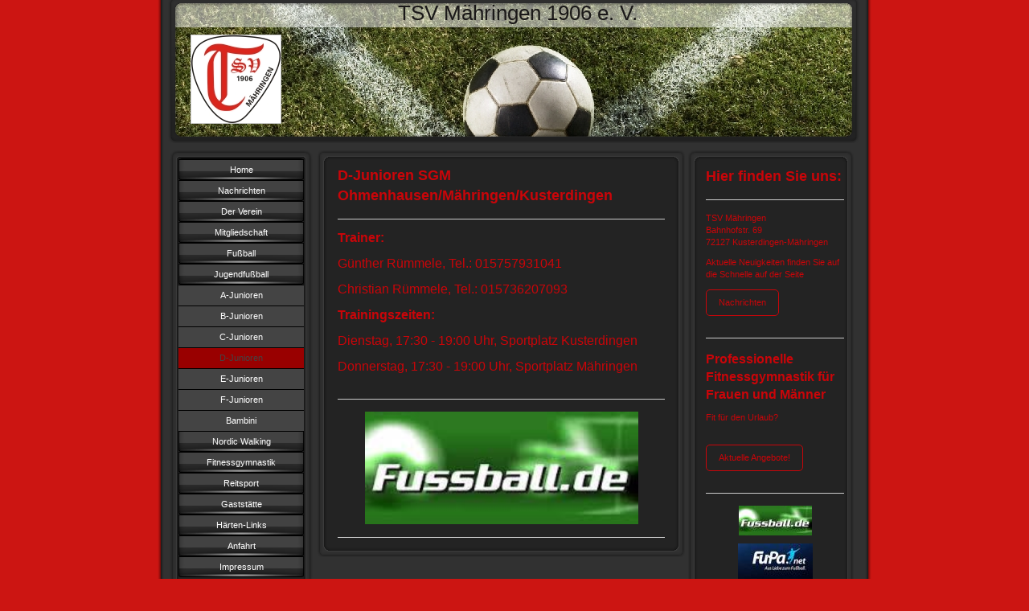

--- FILE ---
content_type: text/html; charset=UTF-8
request_url: https://www.tsv-maehringen.net/jugendfu%C3%9Fball/d-junioren/
body_size: 5729
content:
<!DOCTYPE html>
<html lang="de"  ><head prefix="og: http://ogp.me/ns# fb: http://ogp.me/ns/fb# business: http://ogp.me/ns/business#">
    <meta http-equiv="Content-Type" content="text/html; charset=utf-8"/>
    <meta name="generator" content="IONOS MyWebsite"/>
        
    <link rel="dns-prefetch" href="//cdn.website-start.de/"/>
    <link rel="dns-prefetch" href="//107.mod.mywebsite-editor.com"/>
    <link rel="dns-prefetch" href="https://107.sb.mywebsite-editor.com/"/>
    <link rel="shortcut icon" href="https://www.tsv-maehringen.net/s/misc/favicon.png?1335521524"/>
        <title>D-Junioren - TSV Mähringen</title>
    
    

<meta name="format-detection" content="telephone=no"/>
        <meta name="keywords" content="TSV Mähringen, Fußball, Sportverein, Mähringen"/>
            <meta name="description" content="Homepage TSV Mähringen"/>
            <meta name="robots" content="index,follow"/>
        <link href="https://www.tsv-maehringen.net/s/style/layout.css?1705932031" rel="stylesheet" type="text/css"/>
    <link href="https://www.tsv-maehringen.net/s/style/main.css?1705932031" rel="stylesheet" type="text/css"/>
    <link href="https://www.tsv-maehringen.net/s/style/font.css?1705932031" rel="stylesheet" type="text/css"/>
    <link href="//cdn.website-start.de/app/cdn/min/group/web.css?1758547156484" rel="stylesheet" type="text/css"/>
<link href="//cdn.website-start.de/app/cdn/min/moduleserver/css/de_DE/common,shoppingbasket?1758547156484" rel="stylesheet" type="text/css"/>
    <link href="https://107.sb.mywebsite-editor.com/app/logstate2-css.php?site=586350272&amp;t=1769377491" rel="stylesheet" type="text/css"/>

<script type="text/javascript">
    /* <![CDATA[ */
var stagingMode = '';
    /* ]]> */
</script>
<script src="https://107.sb.mywebsite-editor.com/app/logstate-js.php?site=586350272&amp;t=1769377491"></script>
    <script type="text/javascript">
    /* <![CDATA[ */
    var systemurl = 'https://107.sb.mywebsite-editor.com/';
    var webPath = '/';
    var proxyName = '';
    var webServerName = 'www.tsv-maehringen.net';
    var sslServerUrl = 'https://www.tsv-maehringen.net';
    var nonSslServerUrl = 'http://www.tsv-maehringen.net';
    var webserverProtocol = 'http://';
    var nghScriptsUrlPrefix = '//107.mod.mywebsite-editor.com';
    var sessionNamespace = 'DIY_SB';
    var jimdoData = {
        cdnUrl:  '//cdn.website-start.de/',
        messages: {
            lightBox: {
    image : 'Bild',
    of: 'von'
}

        },
        isTrial: 0,
        pageId: 919070379    };
    var script_basisID = "586350272";

    diy = window.diy || {};
    diy.web = diy.web || {};

        diy.web.jsBaseUrl = "//cdn.website-start.de/s/build/";

    diy.context = diy.context || {};
    diy.context.type = diy.context.type || 'web';
    /* ]]> */
</script>

<script type="text/javascript" src="//cdn.website-start.de/app/cdn/min/group/web.js?1758547156484" crossorigin="anonymous"></script><script type="text/javascript" src="//cdn.website-start.de/s/build/web.bundle.js?1758547156484" crossorigin="anonymous"></script><script src="//cdn.website-start.de/app/cdn/min/moduleserver/js/de_DE/common,shoppingbasket?1758547156484"></script>
<script type="text/javascript" src="https://cdn.website-start.de/proxy/apps/ie7nah/resource/dependencies/"></script><script type="text/javascript">
                    if (typeof require !== 'undefined') {
                        require.config({
                            waitSeconds : 10,
                            baseUrl : 'https://cdn.website-start.de/proxy/apps/ie7nah/js/'
                        });
                    }
                </script><script type="text/javascript" src="//cdn.website-start.de/app/cdn/min/group/pfcsupport.js?1758547156484" crossorigin="anonymous"></script>    <meta property="og:type" content="business.business"/>
    <meta property="og:url" content="https://www.tsv-maehringen.net/jugendfußball/d-junioren/"/>
    <meta property="og:title" content="D-Junioren - TSV Mähringen"/>
            <meta property="og:description" content="Homepage TSV Mähringen"/>
                <meta property="og:image" content="https://www.tsv-maehringen.net/s/misc/logo.jpg?t=1762593771"/>
        <meta property="business:contact_data:country_name" content="Deutschland"/>
    
    
    
    
    
    
    
    
</head>


<body class="body diyBgActive  cc-pagemode-default diy-market-de_DE" data-pageid="919070379" id="page-919070379">
    
    <div class="diyw">
        <div id="container">
   
   <div id="header">
      <span id="btop"></span> 
      <span id="bright"></span> 
      <span id="bbottom"></span> 
      <span id="bleft"></span>
	 <div id="emotion">
<style type="text/css" media="all">
.diyw div#emotion-header {
        max-width: 846px;
        max-height: 170px;
                background: #DD2525;
    }

.diyw div#emotion-header-title-bg {
    left: 0%;
    top: 35%;
    width: 100%;
    height: 20.03%;

    background-color: #FFFFFF;
    opacity: 0.50;
    filter: alpha(opacity = 50);
    }
.diyw img#emotion-header-logo {
    left: 2.50%;
    top: 25.14%;
    background: transparent;
            width: 13.12%;
        height: 64.12%;
                border: 1px solid #cccccc;
        padding: 0px;
        }

.diyw div#emotion-header strong#emotion-header-title {
    left: 64%;
    top: 33%;
    color: #1A1818;
        font: normal normal 26px/120% Helvetica, 'Helvetica Neue', 'Trebuchet MS', sans-serif;
}

.diyw div#emotion-no-bg-container{
    max-height: 170px;
}

.diyw div#emotion-no-bg-container .emotion-no-bg-height {
    margin-top: 20.09%;
}
</style>
<div id="emotion-header" data-action="loadView" data-params="active" data-imagescount="1">
            <img src="https://www.tsv-maehringen.net/s/img/emotionheader.jpg?1345385629.846px.170px" id="emotion-header-img" alt=""/>
            
        <div id="ehSlideshowPlaceholder">
            <div id="ehSlideShow">
                <div class="slide-container">
                                        <div style="background-color: #DD2525">
                            <img src="https://www.tsv-maehringen.net/s/img/emotionheader.jpg?1345385629.846px.170px" alt=""/>
                        </div>
                                    </div>
            </div>
        </div>


        <script type="text/javascript">
        //<![CDATA[
                diy.module.emotionHeader.slideShow.init({ slides: [{"url":"https:\/\/www.tsv-maehringen.net\/s\/img\/emotionheader.jpg?1345385629.846px.170px","image_alt":"","bgColor":"#DD2525"}] });
        //]]>
        </script>

    
                        <a href="https://www.tsv-maehringen.net/">
        
                    <img id="emotion-header-logo" src="https://www.tsv-maehringen.net/s/misc/logo.jpg?t=1762593771" alt=""/>
        
                    </a>
            
                  	<div id="emotion-header-title-bg"></div>
    
            <strong id="emotion-header-title" style="text-align: left">TSV Mähringen 1906 e. V.</strong>
                    <div class="notranslate">
                <svg xmlns="http://www.w3.org/2000/svg" version="1.1" id="emotion-header-title-svg" viewBox="0 0 846 170" preserveAspectRatio="xMinYMin meet"><text style="font-family:Helvetica, 'Helvetica Neue', 'Trebuchet MS', sans-serif;font-size:26px;font-style:normal;font-weight:normal;fill:#1A1818;line-height:1.2em;"><tspan x="0" style="text-anchor: start" dy="0.95em">TSV Mähringen 1906 e. V.</tspan></text></svg>
            </div>
            
    
    <script type="text/javascript">
    //<![CDATA[
    (function ($) {
        function enableSvgTitle() {
                        var titleSvg = $('svg#emotion-header-title-svg'),
                titleHtml = $('#emotion-header-title'),
                emoWidthAbs = 846,
                emoHeightAbs = 170,
                offsetParent,
                titlePosition,
                svgBoxWidth,
                svgBoxHeight;

                        if (titleSvg.length && titleHtml.length) {
                offsetParent = titleHtml.offsetParent();
                titlePosition = titleHtml.position();
                svgBoxWidth = titleHtml.width();
                svgBoxHeight = titleHtml.height();

                                titleSvg.get(0).setAttribute('viewBox', '0 0 ' + svgBoxWidth + ' ' + svgBoxHeight);
                titleSvg.css({
                   left: Math.roundTo(100 * titlePosition.left / offsetParent.width(), 3) + '%',
                   top: Math.roundTo(100 * titlePosition.top / offsetParent.height(), 3) + '%',
                   width: Math.roundTo(100 * svgBoxWidth / emoWidthAbs, 3) + '%',
                   height: Math.roundTo(100 * svgBoxHeight / emoHeightAbs, 3) + '%'
                });

                titleHtml.css('visibility','hidden');
                titleSvg.css('visibility','visible');
            }
        }

        
            var posFunc = function($, overrideSize) {
                var elems = [], containerWidth, containerHeight;
                                    elems.push({
                        selector: '#emotion-header-title',
                        overrideSize: true,
                        horPos: 51,
                        vertPos: 0                    });
                    lastTitleWidth = $('#emotion-header-title').width();
                                                elems.push({
                    selector: '#emotion-header-title-bg',
                    horPos: 0,
                    vertPos: 0                });
                                
                containerWidth = parseInt('846');
                containerHeight = parseInt('170');

                for (var i = 0; i < elems.length; ++i) {
                    var el = elems[i],
                        $el = $(el.selector),
                        pos = {
                            left: el.horPos,
                            top: el.vertPos
                        };
                    if (!$el.length) continue;
                    var anchorPos = $el.anchorPosition();
                    anchorPos.$container = $('#emotion-header');

                    if (overrideSize === true || el.overrideSize === true) {
                        anchorPos.setContainerSize(containerWidth, containerHeight);
                    } else {
                        anchorPos.setContainerSize(null, null);
                    }

                    var pxPos = anchorPos.fromAnchorPosition(pos),
                        pcPos = anchorPos.toPercentPosition(pxPos);

                    var elPos = {};
                    if (!isNaN(parseFloat(pcPos.top)) && isFinite(pcPos.top)) {
                        elPos.top = pcPos.top + '%';
                    }
                    if (!isNaN(parseFloat(pcPos.left)) && isFinite(pcPos.left)) {
                        elPos.left = pcPos.left + '%';
                    }
                    $el.css(elPos);
                }

                // switch to svg title
                enableSvgTitle();
            };

                        var $emotionImg = jQuery('#emotion-header-img');
            if ($emotionImg.length > 0) {
                // first position the element based on stored size
                posFunc(jQuery, true);

                // trigger reposition using the real size when the element is loaded
                var ehLoadEvTriggered = false;
                $emotionImg.one('load', function(){
                    posFunc(jQuery);
                    ehLoadEvTriggered = true;
                                        diy.module.emotionHeader.slideShow.start();
                                    }).each(function() {
                                        if(this.complete || typeof this.complete === 'undefined') {
                        jQuery(this).load();
                    }
                });

                                noLoadTriggeredTimeoutId = setTimeout(function() {
                    if (!ehLoadEvTriggered) {
                        posFunc(jQuery);
                    }
                    window.clearTimeout(noLoadTriggeredTimeoutId)
                }, 5000);//after 5 seconds
            } else {
                jQuery(function(){
                    posFunc(jQuery);
                });
            }

                        if (jQuery.isBrowser && jQuery.isBrowser.ie8) {
                var longTitleRepositionCalls = 0;
                longTitleRepositionInterval = setInterval(function() {
                    if (lastTitleWidth > 0 && lastTitleWidth != jQuery('#emotion-header-title').width()) {
                        posFunc(jQuery);
                    }
                    longTitleRepositionCalls++;
                    // try this for 5 seconds
                    if (longTitleRepositionCalls === 5) {
                        window.clearInterval(longTitleRepositionInterval);
                    }
                }, 1000);//each 1 second
            }

            }(jQuery));
    //]]>
    </script>

    </div>
</div>
   </div>
   
   <div id="wrapper">
      <div id="navi">
         <span id="top"></span>
         <div id="button">
            <div class="gutter"><div class="webnavigation"><ul id="mainNav1" class="mainNav1"><li class="navTopItemGroup_1"><a data-page-id="919070324" href="https://www.tsv-maehringen.net/" class="level_1"><span>Home</span></a></li><li class="navTopItemGroup_2"><a data-page-id="919070325" href="https://www.tsv-maehringen.net/nachrichten/" class="level_1"><span>Nachrichten</span></a></li><li class="navTopItemGroup_3"><a data-page-id="919070326" href="https://www.tsv-maehringen.net/der-verein/" class="level_1"><span>Der Verein</span></a></li><li class="navTopItemGroup_4"><a data-page-id="919070329" href="https://www.tsv-maehringen.net/mitgliedschaft/" class="level_1"><span>Mitgliedschaft</span></a></li><li class="navTopItemGroup_5"><a data-page-id="919070330" href="https://www.tsv-maehringen.net/fußball/" class="level_1"><span>Fußball</span></a></li><li class="navTopItemGroup_6"><a data-page-id="919070331" href="https://www.tsv-maehringen.net/jugendfußball/" class="parent level_1"><span>Jugendfußball</span></a></li><li><ul id="mainNav2" class="mainNav2"><li class="navTopItemGroup_6"><a data-page-id="926357268" href="https://www.tsv-maehringen.net/jugendfußball/a-junioren/" class="level_2"><span>A-Junioren</span></a></li><li class="navTopItemGroup_6"><a data-page-id="919070375" href="https://www.tsv-maehringen.net/jugendfußball/b-junioren/" class="level_2"><span>B-Junioren</span></a></li><li class="navTopItemGroup_6"><a data-page-id="919070377" href="https://www.tsv-maehringen.net/jugendfußball/c-junioren/" class="level_2"><span>C-Junioren</span></a></li><li class="navTopItemGroup_6"><a data-page-id="919070379" href="https://www.tsv-maehringen.net/jugendfußball/d-junioren/" class="current level_2"><span>D-Junioren</span></a></li><li class="navTopItemGroup_6"><a data-page-id="919070383" href="https://www.tsv-maehringen.net/jugendfußball/e-junioren/" class="level_2"><span>E-Junioren</span></a></li><li class="navTopItemGroup_6"><a data-page-id="919070385" href="https://www.tsv-maehringen.net/jugendfußball/f-junioren/" class="level_2"><span>F-Junioren</span></a></li><li class="navTopItemGroup_6"><a data-page-id="919070389" href="https://www.tsv-maehringen.net/jugendfußball/bambini/" class="level_2"><span>Bambini</span></a></li></ul></li><li class="navTopItemGroup_7"><a data-page-id="919070338" href="https://www.tsv-maehringen.net/nordic-walking/" class="level_1"><span>Nordic Walking</span></a></li><li class="navTopItemGroup_8"><a data-page-id="926152056" href="https://www.tsv-maehringen.net/fitnessgymnastik/" class="level_1"><span>Fitnessgymnastik</span></a></li><li class="navTopItemGroup_9"><a data-page-id="925948143" href="https://www.tsv-maehringen.net/reitsport/" class="level_1"><span>Reitsport</span></a></li><li class="navTopItemGroup_10"><a data-page-id="925955372" href="https://www.tsv-maehringen.net/gaststätte/" class="level_1"><span>Gaststätte</span></a></li><li class="navTopItemGroup_11"><a data-page-id="919070393" href="https://www.tsv-maehringen.net/härten-links/" class="level_1"><span>Härten-Links</span></a></li><li class="navTopItemGroup_12"><a data-page-id="919070335" href="https://www.tsv-maehringen.net/anfahrt/" class="level_1"><span>Anfahrt</span></a></li><li class="navTopItemGroup_13"><a data-page-id="919070336" href="https://www.tsv-maehringen.net/impressum/" class="level_1"><span>Impressum</span></a></li></ul></div></div>
         </div>
         <span id="bottom"></span>
      </div>
      <div id="content">
         <span id="ctop"></span>
         <div class="gutter">
            
        <div id="content_area">
        	<div id="content_start"></div>
        	
        
        <div id="matrix_1023557568" class="sortable-matrix" data-matrixId="1023557568"><div class="n module-type-header diyfeLiveArea "> <h1><span class="diyfeDecoration">D-Junioren SGM Ohmenhausen/Mähringen/Kusterdingen</span></h1> </div><div class="n module-type-hr diyfeLiveArea "> <div style="padding: 0px 0px">
    <div class="hr"></div>
</div>
 </div><div class="n module-type-text diyfeLiveArea "> <p><strong><span style="font-size:16px;">Trainer:</span></strong></p>
<p> </p>
<p><span style="font-size: 16px;">Günther Rümmele, Tel.: 015757931041</span></p>
<p> </p>
<p><span style="font-size: 16px;">Christian Rümmele, Tel.: 015736207093 </span></p>
<p> </p>
<p><strong style="background-color: initial;"><span style="font-size:16px;"><span style="background-color: initial;">Trainingszeiten:</span></span></strong></p>
<p> </p>
<p><span style="font-size:16px;"><span style="background-color: initial;">Dienstag, 17:30 - 19:00 Uhr, Sportplatz Kusterdingen</span></span></p>
<p> </p>
<p><span style="font-size:16px;"><span style="background-color: initial;">Donnerstag, 17:30 - 19:00 Uhr, Sportplatz Mähringen</span></span></p>
<div dir="ltr"> </div> </div><div class="n module-type-hr diyfeLiveArea "> <div style="padding: 0px 0px">
    <div class="hr"></div>
</div>
 </div><div class="n module-type-imageSubtitle diyfeLiveArea "> <div class="clearover imageSubtitle" id="imageSubtitle-5801940960">
    <div class="align-container align-center" style="max-width: 340px">
        <a class="imagewrapper" href="http://www.fussball.de/verein/tsv-maehringen-wuerttemberg/-/id/00ES8GNAVO000076VV0AG08LVUPGND5I#!/" target="_blank">
            <img id="image_2446519520" src="https://www.tsv-maehringen.net/s/cc_images/cache_2446519520.jpg?t=1475759754" alt="" style="max-width: 340px; height:auto"/>
        </a>

        
    </div>

</div>

<script type="text/javascript">
//<![CDATA[
jQuery(function($) {
    var $target = $('#imageSubtitle-5801940960');

    if ($.fn.swipebox && Modernizr.touch) {
        $target
            .find('a[rel*="lightbox"]')
            .addClass('swipebox')
            .swipebox();
    } else {
        $target.tinyLightbox({
            item: 'a[rel*="lightbox"]',
            cycle: false,
            hideNavigation: true
        });
    }
});
//]]>
</script>
 </div><div class="n module-type-hr diyfeLiveArea "> <div style="padding: 0px 0px">
    <div class="hr"></div>
</div>
 </div></div>
        
        
        </div>
         </div>
         <span id="cbottom"></span>
      </div>
      <div id="sidebar">
         <span id="sidetop"></span>
         <div class="gutter">
            <div id="matrix_1023557517" class="sortable-matrix" data-matrixId="1023557517"><div class="n module-type-header diyfeLiveArea "> <h1><span class="diyfeDecoration">Hier finden Sie uns:</span></h1> </div><div class="n module-type-hr diyfeLiveArea "> <div style="padding: 0px 0px">
    <div class="hr"></div>
</div>
 </div><div class="n module-type-text diyfeLiveArea "> <p>TSV Mähringen</p>
<p>Bahnhofstr. 69</p>
<p>72127 Kusterdingen-Mähringen</p> </div><div class="n module-type-text diyfeLiveArea "> <p>Aktuelle Neuigkeiten finden Sie auf die Schnelle auf der Seite <a class="diyfeLinkAsButton" href="https://www.tsv-maehringen.net/nachrichten/">Nachrichten</a></p> </div><div class="n module-type-hr diyfeLiveArea "> <div style="padding: 0px 0px">
    <div class="hr"></div>
</div>
 </div><div class="n module-type-header diyfeLiveArea "> <h2><span class="diyfeDecoration">Professionelle Fitnessgymnastik für Frauen und Männer</span></h2> </div><div class="n module-type-text diyfeLiveArea "> <p>Fit für den Urlaub?</p>
<p> </p>
<p><a class="diyfeLinkAsButton" href="https://www.tsv-maehringen.net/fitnessgymnastik/">Aktuelle Angebote!</a></p> </div><div class="n module-type-hr diyfeLiveArea "> <div style="padding: 0px 0px">
    <div class="hr"></div>
</div>
 </div><div class="n module-type-imageSubtitle diyfeLiveArea "> <div class="clearover imageSubtitle" id="imageSubtitle-5815569828">
    <div class="align-container align-center" style="max-width: 91px">
        <a class="imagewrapper" href="http://www.fussball.de/verein/tsv-maehringen-wuerttemberg/-/id/00ES8GNAVO000076VV0AG08LVUPGND5I#!/" target="_blank">
            <img id="image_2475722573" src="https://www.tsv-maehringen.net/s/cc_images/cache_2475722573.jpg?t=1549454768" alt="" style="max-width: 91px; height:auto"/>
        </a>

        
    </div>

</div>

<script type="text/javascript">
//<![CDATA[
jQuery(function($) {
    var $target = $('#imageSubtitle-5815569828');

    if ($.fn.swipebox && Modernizr.touch) {
        $target
            .find('a[rel*="lightbox"]')
            .addClass('swipebox')
            .swipebox();
    } else {
        $target.tinyLightbox({
            item: 'a[rel*="lightbox"]',
            cycle: false,
            hideNavigation: true
        });
    }
});
//]]>
</script>
 </div><div class="n module-type-imageSubtitle diyfeLiveArea "> <div class="clearover imageSubtitle" id="imageSubtitle-5815569786">
    <div class="align-container align-center" style="max-width: 93px">
        <a class="imagewrapper" href="https://www.fupa.net/league/kreisliga-b5-alb" target="_blank">
            <img id="image_2475722548" src="https://www.tsv-maehringen.net/s/cc_images/cache_2475722548.jpg?t=1549450423" alt="" style="max-width: 93px; height:auto"/>
        </a>

        
    </div>

</div>

<script type="text/javascript">
//<![CDATA[
jQuery(function($) {
    var $target = $('#imageSubtitle-5815569786');

    if ($.fn.swipebox && Modernizr.touch) {
        $target
            .find('a[rel*="lightbox"]')
            .addClass('swipebox')
            .swipebox();
    } else {
        $target.tinyLightbox({
            item: 'a[rel*="lightbox"]',
            cycle: false,
            hideNavigation: true
        });
    }
});
//]]>
</script>
 </div><div class="n module-type-imageSubtitle diyfeLiveArea "> <div class="clearover imageSubtitle" id="imageSubtitle-5780243419">
    <div class="align-container align-center" style="max-width: 90px">
        <a class="imagewrapper" href="http://www.dfb.de" target="_blank">
            <img id="image_2414740573" src="https://www.tsv-maehringen.net/s/cc_images/cache_2414740573.png?t=1326208820" alt="" style="max-width: 90px; height:auto"/>
        </a>

        
    </div>

</div>

<script type="text/javascript">
//<![CDATA[
jQuery(function($) {
    var $target = $('#imageSubtitle-5780243419');

    if ($.fn.swipebox && Modernizr.touch) {
        $target
            .find('a[rel*="lightbox"]')
            .addClass('swipebox')
            .swipebox();
    } else {
        $target.tinyLightbox({
            item: 'a[rel*="lightbox"]',
            cycle: false,
            hideNavigation: true
        });
    }
});
//]]>
</script>
 </div><div class="n module-type-imageSubtitle diyfeLiveArea "> <div class="clearover imageSubtitle" id="imageSubtitle-5780243420">
    <div class="align-container align-center" style="max-width: 90px">
        <a class="imagewrapper" href="http://www.bundesliga.de" target="_blank">
            <img id="image_2414740574" src="https://www.tsv-maehringen.net/s/cc_images/cache_2414740574.png?t=1326209102" alt="" style="max-width: 90px; height:auto"/>
        </a>

        
    </div>

</div>

<script type="text/javascript">
//<![CDATA[
jQuery(function($) {
    var $target = $('#imageSubtitle-5780243420');

    if ($.fn.swipebox && Modernizr.touch) {
        $target
            .find('a[rel*="lightbox"]')
            .addClass('swipebox')
            .swipebox();
    } else {
        $target.tinyLightbox({
            item: 'a[rel*="lightbox"]',
            cycle: false,
            hideNavigation: true
        });
    }
});
//]]>
</script>
 </div><div class="n module-type-imageSubtitle diyfeLiveArea "> <div class="clearover imageSubtitle" id="imageSubtitle-5780243421">
    <div class="align-container align-center" style="max-width: 150px">
        <a class="imagewrapper" href="http://www.gea.de" target="_blank">
            <img id="image_2414740575" src="https://www.tsv-maehringen.net/s/cc_images/cache_2414740575.png?t=1326209914" alt="" style="max-width: 150px; height:auto"/>
        </a>

        
    </div>

</div>

<script type="text/javascript">
//<![CDATA[
jQuery(function($) {
    var $target = $('#imageSubtitle-5780243421');

    if ($.fn.swipebox && Modernizr.touch) {
        $target
            .find('a[rel*="lightbox"]')
            .addClass('swipebox')
            .swipebox();
    } else {
        $target.tinyLightbox({
            item: 'a[rel*="lightbox"]',
            cycle: false,
            hideNavigation: true
        });
    }
});
//]]>
</script>
 </div><div class="n module-type-imageSubtitle diyfeLiveArea "> <div class="clearover imageSubtitle" id="imageSubtitle-5780243422">
    <div class="align-container align-center" style="max-width: 210px">
        <a class="imagewrapper" href="http://www.tagblatt.de" target="_blank">
            <img id="image_2414740576" src="https://www.tsv-maehringen.net/s/cc_images/cache_2414740576.jpg?t=1326210240" alt="" style="max-width: 210px; height:auto"/>
        </a>

        
    </div>

</div>

<script type="text/javascript">
//<![CDATA[
jQuery(function($) {
    var $target = $('#imageSubtitle-5780243422');

    if ($.fn.swipebox && Modernizr.touch) {
        $target
            .find('a[rel*="lightbox"]')
            .addClass('swipebox')
            .swipebox();
    } else {
        $target.tinyLightbox({
            item: 'a[rel*="lightbox"]',
            cycle: false,
            hideNavigation: true
        });
    }
});
//]]>
</script>
 </div><div class="n module-type-hr diyfeLiveArea "> <div style="padding: 0px 0px">
    <div class="hr"></div>
</div>
 </div></div>
         </div>
         <span id="sidebottom"></span>
      </div>
      <div class="c"></div>
   </div>
	<div id="footer">
		<div class="gutter">
         <div id="contentfooter">
    <div class="leftrow">
                    <a rel="nofollow" href="javascript:PopupFenster('https://www.tsv-maehringen.net/jugendfußball/d-junioren/?print=1');"><img class="inline" height="14" width="18" src="//cdn.website-start.de/s/img/cc/printer.gif" alt=""/>Druckversion</a> <span class="footer-separator">|</span>
                <a href="https://www.tsv-maehringen.net/sitemap/">Sitemap</a>
                        <br/> © TSV Mähringen<br/>
<br/>
Diese Homepage wurde mit <a rel="nofollow" href="https://www.ionos.de/websites/homepage-erstellen" target="_blank">IONOS MyWebsite</a> erstellt.
            </div>
    <script type="text/javascript">
        window.diy.ux.Captcha.locales = {
            generateNewCode: 'Neuen Code generieren',
            enterCode: 'Bitte geben Sie den Code ein'
        };
        window.diy.ux.Cap2.locales = {
            generateNewCode: 'Neuen Code generieren',
            enterCode: 'Bitte geben Sie den Code ein'
        };
    </script>
    <div class="rightrow">
                
                <span class="loggedin">
            <a rel="nofollow" id="logout" href="https://107.sb.mywebsite-editor.com/app/cms/logout.php">Logout</a> <span class="footer-separator">|</span>
            <a rel="nofollow" id="edit" href="https://107.sb.mywebsite-editor.com/app/586350272/919070379/">Seite bearbeiten</a>
        </span>
    </div>
</div>


      </div>
	</div>
   <div id="footer_bg">
   </div>
</div>
<div style="height:50px;"></div>

    </div>

    
    </body>


<!-- rendered at Sat, 08 Nov 2025 10:22:51 +0100 -->
</html>


--- FILE ---
content_type: text/css
request_url: https://www.tsv-maehringen.net/s/style/layout.css?1705932031
body_size: 1656
content:

.body .diyw 
{
	text-align: center;
}


.diyw div#container  {
	width: 888px;
	margin: auto;
	_filter: progid:DXImageTransform.Microsoft.AlphaImageLoader(enabled=true, sizingMethod=scale src='https://www.tsv-maehringen.net/s/img/bg.png');
	background: none;
	background-repeat: repeat-y;
	margin: 0 auto;
	text-align: left;
}

html > body .diyw div#container {
	background: url(https://www.tsv-maehringen.net/s/img/bg.png) repeat-y;
}

.diyw div#header {
	width: 846px;
	margin: 0 20px 0px 20px;
	position: relative;
}
	
.diyw div#wrapper  {
	width: 868px;
}

.diyw div#footer_bg {
	position: relative;
	width: 888px;
	height: 7px;
	top: 7px;
	_filter: progid:DXImageTransform.Microsoft.AlphaImageLoader(enabled=true, sizingMethod=image src='https://www.tsv-maehringen.net/s/img/footer.png');
	background: none;
}

html > body .diyw div#footer_bg {
	background: url(https://www.tsv-maehringen.net/s/img/footer.png) top left no-repeat;
}

.diyw div#footer a, .diyw div#footer {
	color: white;
}



.diyw div#header span#btop {
	position: absolute;
	z-index: 9;
	top: 0;
	left: -7px;
	width: 860px;
	height: 11px;
	_filter: progid:DXImageTransform.Microsoft.AlphaImageLoader(enabled=true, sizingMethod=image src='https://www.tsv-maehringen.net/s/img/h_border_t.png');
	background: none;
}

html > body .diyw div#header span#btop {
	background: url(https://www.tsv-maehringen.net/s/img/h_border_t.png) top left no-repeat;
}

.diyw div#header span#bright {
	position: absolute;
	z-index: 8;
	left: 840px;
	top: 11px;
	width: 13px;
	height: 152px;
	_filter: progid:DXImageTransform.Microsoft.AlphaImageLoader(enabled=true, sizingMethod=image src='https://www.tsv-maehringen.net/s/img/h_border_r.png');
	background: none;
}

html > body .diyw div#header span#bright {
	background: url(https://www.tsv-maehringen.net/s/img/h_border_r.png) top left no-repeat;
}

.diyw div#header span#bbottom {
	position: absolute;
	z-index: 7;
	left: -7px;
	top: 163px;
	width: 860px;
	height: 15px;
	_filter: progid:DXImageTransform.Microsoft.AlphaImageLoader(enabled=true, sizingMethod=image src='https://www.tsv-maehringen.net/s/img/h_border_b.png');
	background: none;
}

html > body .diyw div#header span#bbottom {
	background: url(https://www.tsv-maehringen.net/s/img/h_border_b.png) bottom left no-repeat;
}

.diyw div#header span#bleft {
	position: absolute;
	left: -7px;
	top: 11px;
	z-index: 6;
	width: 13px;
	height: 152px;
	_filter: progid:DXImageTransform.Microsoft.AlphaImageLoader(enabled=true, sizingMethod=image src='https://www.tsv-maehringen.net/s/img/h_border_l.png');
	background: none;
}

html > body .diyw div#header span#bleft {
	background: url(https://www.tsv-maehringen.net/s/img/h_border_l.png) top left no-repeat;
}

.diyw div#emotion  {
	width: 846px;
}


.diyw div#navi {
	float: left;
	width: 178px;
	margin-top: 16px;
	margin-left: 7px;
	_filter: progid:DXImageTransform.Microsoft.AlphaImageLoader(enabled=true, sizingMethod=scale src='https://www.tsv-maehringen.net/s/img/navi.png');
	background: none;
}

html > body .diyw div#navi {
	background: url(https://www.tsv-maehringen.net/s/img/navi.png) top left repeat-y;
	margin-left: 15px;
}

.diyw ul.mainNav1,
.diyw ul.mainNav2,
.diyw ul.mainNav3 {
	margin: 0px !important;
	padding: 0px;
	list-style-type: none;
}

.diyw ul.mainNav1 li a {
	padding: 5px 0px;
}

.diyw ul.mainNav2 li a {
	padding: 5px 0px;
}

.diyw ul.mainNav3 li a {
	padding: 5px 0px;
}

.diyw ul.mainNav1 li {
	display: inline;
}

.diyw ul.mainNav1 li a {
	list-style-type: none !important;
	display: block;
	width: 156px;
	margin: 0px;
	border-top: 1px solid black;
	text-align: center;
	text-decoration: none;
	color: #fff;
	_filter: progid:DXImageTransform.Microsoft.AlphaImageLoader(enabled=true, sizingMethod=scale src='https://www.tsv-maehringen.net/s/img/mouseover.png');
	background: #ccc;
}

html > body .diyw ul.mainNav1 li a {
	background: #ccc url(https://www.tsv-maehringen.net/s/img/button_var.png) no-repeat bottom left;
}
 
.diyw ul.mainNav1 li a:hover {
	_filter: progid:DXImageTransform.Microsoft.AlphaImageLoader(enabled=true, sizingMethod=scale src='https://www.tsv-maehringen.net/s/img/mouseover.png');
	background: #990000;
	color: #fff;
}

html > body .diyw ul.mainNav1 li a:hover {
	background: #990000  url(https://www.tsv-maehringen.net/s/img/mouseover.png) no-repeat bottom left;
}

.diyw ul.mainNav1 li a.current {
	color: #fff;
	_filter: progid:DXImageTransform.Microsoft.AlphaImageLoader(enabled=true, sizingMethod=scale src='https://www.tsv-maehringen.net/s/img/mouseover.png');
	background: #990000;
}

html > body .diyw ul.mainNav1 li a.current {
	background: #990000  url(https://www.tsv-maehringen.net/s/img/mouseover.png) no-repeat bottom left;
}

.diyw ul.mainNav2 li a,
.diyw ul.mainNav3 li a {
	display: block;
	width: 156px;
	margin: 0px;
	border-top: 1px solid black;
	list-style-type: none !important;
	text-align: center;
	text-decoration: none;
	color: #fff;
	filter: none;
	background: #444 !important;
}

.diyw ul.mainNav2 li a:hover,
.diyw ul.mainNav3 li a:hover {
	color: #fff;
	filter: none;
	background: #999 !important;
}

.diyw ul.mainNav2 li a.current,
.diyw ul.mainNav3 li a.current {
	color: #444;
	filter: none;
	background: #990000 !important;
}

.diyw div#wrapper div#navi span#top {
	display: block;
	width: 178px;
	height: 12px;
	_filter: progid:DXImageTransform.Microsoft.AlphaImageLoader(enabled=true, sizingMethod=image src='https://www.tsv-maehringen.net/s/img/na_top.png');
	background: none;
}

html > body .diyw div#wrapper div#navi span#top {
	background: url(https://www.tsv-maehringen.net/s/img/na_top.png) top left no-repeat;
}

.diyw div#wrapper div#navi span#bottom {
	display: block;
	width: 178px;
	height: 14px;
	_filter: progid:DXImageTransform.Microsoft.AlphaImageLoader(enabled=true, sizingMethod=image src='https://www.tsv-maehringen.net/s/img/na_bottom.png');
	background: none;
}

html > body .diyw div#wrapper div#navi span#bottom {
	background: url(https://www.tsv-maehringen.net/s/img/na_bottom.png) bottom left no-repeat;
}


.diyw div#content {
	float: left;
	width: 457px;
	margin: 16px 0px 35px 6px;
	_filter: progid:DXImageTransform.Microsoft.AlphaImageLoader(enabled=true, sizingMethod=scale src='https://www.tsv-maehringen.net/s/img/tent.png');
	background: none;
}

html > body .diyw div#content {
	background: url(https://www.tsv-maehringen.net/s/img/tent.png) top left repeat-y;
}

.diyw div#content span#ctop {
	display: block;
	width: 457px;
	height: 15px;
	_filter: progid:DXImageTransform.Microsoft.AlphaImageLoader(enabled=true, sizingMethod=image src='https://www.tsv-maehringen.net/s/img/co_border_t.png');
	background: none;
}

html > body .diyw div#content span#ctop {
	background: url(https://www.tsv-maehringen.net/s/img/co_border_t.png) top left no-repeat;
}

.diyw div#content span#cbottom {
	position: relative;
	display: block;
	width: 457px;
	height: 14px;
	_filter: progid:DXImageTransform.Microsoft.AlphaImageLoader(enabled=true, sizingMethod=image src='https://www.tsv-maehringen.net/s/img/co_border_b.png');
	background: none;
}

html > body .diyw div#content span#cbottom {
	background: url(https://www.tsv-maehringen.net/s/img/co_border_b.png) top left no-repeat;
}


.diyw div#sidebar {
	position: relative;
	width: 206px;
	float: left;
	margin: 16px 0px 35px 4px;
	background: url(https://www.tsv-maehringen.net/s/img/sidebar_bg.png) top right repeat-y;
}

.diyw div#wrapper div#sidebar span#sidetop {
	display: block;
	width: 206px;
	height: 16px;
	background: url(https://www.tsv-maehringen.net/s/img/sid_border_t.png) top left no-repeat;
}

.diyw div#sidebar span#sidebottom {
	display: block;
	width: 206px;
	height: 16px;
	background: url(https://www.tsv-maehringen.net/s/img/sid_border_b.png) top left no-repeat;
	font-size: 0px;
}

			

.diyw div#sidebar .gutter {
	padding: 0px 7px 15px 17px;
	position: relative;
}

.diyw div#content .gutter {
	padding: 0 20px;
}

.diyw div#footer .gutter {
	padding: 0px 15px;
}

.diyw div#button .gutter {
	padding: 0 0 0 11px;
}


.diyw h1 {
	font: bold 14px/140% Verdana,Arial,Helvetica,sans-serif;
	color: #ffffff;
}

.diyw h2 {
	font: bold 12px/140% Verdana,Arial,Helvetica,sans-serif;
	color: #ffffff;
}


body .diyw
{
	font: 11px/140% Verdana,Arial,Helvetica,sans-serif;
	color: #ffffff;
}
 .diyw p, .diyw table, .diyw td {
	font: 11px/140% Verdana,Arial,Helvetica,sans-serif;
	color: #ffffff;
}



.diyw a.trackbackUrl, 
.diyw a.trackbackUrl:link,
.diyw a.trackbackUrl:visited,
.diyw a.trackbackUrl:hover,
.diyw a.trackbackUrl:active {
	background: #EEEEEE none repeat scroll 0% 0%;
	border: 1px solid black;
	color: #0099E1;
	padding: 2px;
	text-decoration: none;
}

.diyw a:link,
.diyw a:visited {
	text-decoration: underline; 
	color: #0099E1;
}

.diyw a:active, 
.diyw a:hover {
	text-decoration: none; 
	color: #0099E1;
}

.diyw div.hr {
	border-bottom-style: dotted;
	border-bottom-width: 1px; 
	border-color: #CCCCCC;
	height: 1px;
}
 
.diyw .altcolor,
.diyw .altcolor p {
	color: #ffffff;
}

.diyw .altcolor h1 {
	color: #ffffff;
}

.diyw .altcolor h2 {
	color: #ffffff;
}

.diyw .altcolor a:link,
.diyw .altcolor a:visited {
	color: #ffffff;
}

.diyw .altcolor a:active, 
.diyw .altcolor a:hover {
	color: #ffffff;
}

.diyw .altcolor div.hr {
	border-color: #ffffff;
}
